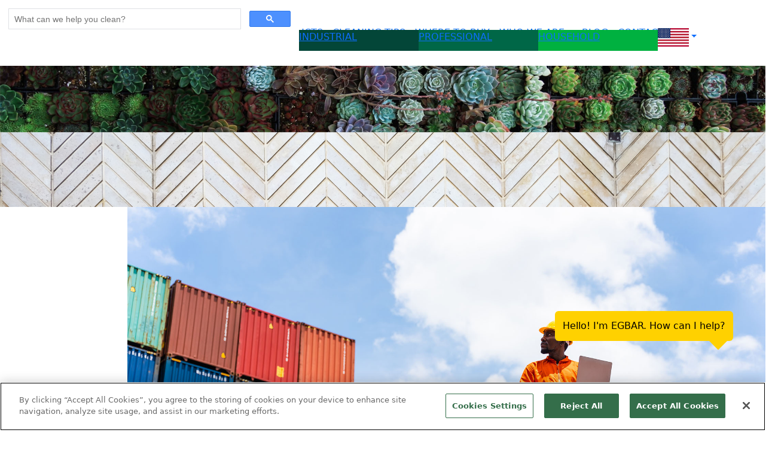

--- FILE ---
content_type: text/html;charset=UTF-8
request_url: https://simplegreen.com/news-and-media/california-transparency-in-supply-chains-act/
body_size: 8633
content:
<!DOCTYPE html>
<html lang="en">
<head>
<!-- Google tag (gtag.js) --><script async src="https://www.googletagmanager.com/gtag/js?id=G-JS5LD1RQ6K"></script><script>window.dataLayer = window.dataLayer || [];function gtag(){dataLayer.push(arguments);}gtag('js', new Date());gtag('config', 'G-JS5LD1RQ6K',{'send_page_view' : false});</script><script src="https://cdn.cookielaw.org/scripttemplates/otSDKStub.js"  type="text/javascript" charset="UTF-8" data-domain-script="8a778066-5037-4de2-932c-532fd5a1bfed" ></script><script type="text/javascript">function OptanonWrapper() { }</script>
<script>(function(w,d,s,l,i){w[l]=w[l]||[];w[l].push({'gtm.start':new Date().getTime(),event:'gtm.js'});var f=d.getElementsByTagName(s)[0],j=d.createElement(s),dl=l!='dataLayer'?'&l='+l:'';j.async=true;j.src='https://www.googletagmanager.com/gtm.js?id='+i+dl;f.parentNode.insertBefore(j,f);})(window,document,'script','dataLayer','GTM-NTV84HJ');</script>
<script id="cswidgetloaderjs" src="https://cdn.channelsight.com/widget/scripts/cswidget.loader.js" defer></script>
<meta charset="utf-8">
<title>Simple Green | US | Blog | California Transparency In Supply Chains A</title>
<meta name="description" content="Simple Green | US | Blog | California Transparency In Supply Chains Act | Learn about Simple Green&#039;s full line of environmentally safer household cleaning products. Discounts, cleaning tips, reviews, special offers and more.">
<meta name="viewport" content="width=device-width, initial-scale=1">
<link href="https://fonts.googleapis.com/css2?family=Montserrat:wght@200;400;600;800&display=swap" rel="stylesheet"> 
<link href="https://fonts.googleapis.com/css2?family=Squada+One&display=swap" rel="stylesheet"> 
<link href="https://fonts.googleapis.com/css2?family=Roboto:ital,wght@0,100..900;1,100..900&display=swap" rel="stylesheet"> 
<link rel="stylesheet" href="https://use.typekit.net/ato6soo.css"> 
<meta property="sg-title" content="Simple Green | US | Blog | California Transparency In Supply Chains A">
<meta property="og:title" content="Simple Green Household Cleaning Site">
<meta property="og:type" content="website">
<meta property="og:image" content="https://cdn.simplegreen.com/web22/images/common/og-image.png">
<meta name="thumbnail" content="">
<meta property="og:url" content="https://simplegreen.com/news-and-media/california-transparency-in-supply-chains-act/">
<meta property="og:description" content="Simple Green | US | Blog | California Transparency In Supply Chains Act | Learn about Simple Green&#039;s full line of environmentally safer household cleaning products. Discounts, cleaning tips, reviews, special offers and more.">
<link rel="canonical" href="https://simplegreen.com/news-and-media/california-transparency-in-supply-chains-act/">
<script>var base_url="https://simplegreen.com/"; var base_country="us"</script>
<link href="https://cdn.jsdelivr.net/npm/bootstrap@5.0.2/dist/css/bootstrap.min.css" rel="stylesheet" integrity="sha384-EVSTQN3/azprG1Anm3QDgpJLIm9Nao0Yz1ztcQTwFspd3yD65VohhpuuCOmLASjC" crossorigin="anonymous">
<script src="https://cdn.jsdelivr.net/npm/bootstrap@5.0.2/dist/js/bootstrap.bundle.min.js" integrity="sha384-MrcW6ZMFYlzcLA8Nl+NtUVF0sA7MsXsP1UyJoMp4YLEuNSfAP+JcXn/tWtIaxVXM" crossorigin="anonymous"></script>
<link href="https://cdn.jsdelivr.net/npm/bootstrap-icons@1.8.0/font/bootstrap-icons.css" integrity="sha384-ejwKkLla8gPP8t2u0eQyL0Q/4ItcnyveF505U0NIobD/SMsNyXrLti6CWaD0L52l" crossorigin="anonymous" rel="stylesheet">
<link href="https://simplegreen.com/addins/stylesheets/lato-min.css" rel="stylesheet">
<link rel="stylesheet" href="https://use.typekit.net/ato6soo.css"><script defer src="https://simplegreen.com/addins/scripts/override.js"></script>
<link href="https://simplegreen.com/addins/stylesheets/override.css?time=1769083225" rel="stylesheet">
<link rel="apple-touch-icon" href="https://cdn.simplegreen.com/web22/images/common/apple-touch-icon-household-180x180.png" type="image/png">
<link rel="shortcut icon" href="https://cdn.simplegreen.com/web22/images/common/favicon-household.ico" type="image/x-icon">
<script id="mcjs">!function(c,h,i,m,p){m=c.createElement(h),p=c.getElementsByTagName(h)[0],m.async=1,m.src=i,p.parentNode.insertBefore(m,p)}(document,"script","https://chimpstatic.com/mcjs-connected/js/users/d15913dc730527cdead6f4e7f/7618d090cb0926b27db189f24.js");</script>
</head>
<body class="padding_top_123" oncontextmenu="return false;"><!-- Google Tag Manager (noscript) --><noscript><iframe src="https://www.googletagmanager.com/ns.html?id=GTM-NTV84HJ"height="0" width="0" style="display:none;visibility:hidden"></iframe></noscript><!-- End Google Tag Manager (noscript) --><script async src="https://cse.google.com/cse.js?cx=638fa31523bf14170"></script><script type="text/javascript">window.addEventListener('load', (event) => { document.getElementById('gsc-i-id1').placeholder='What can we help you clean?';document.getElementById('gsc-i-id2').placeholder='What can we help you clean?';});</script><div id="top_nav" class="row p-0 m-0 fixed-top"><row class="p-0 m-0" style="max-width:1200px;"><div class="col-5" style="height:35px;display:inline-block;"><div id="top_nav_search" class="gcse-search"></div></div><div class="col-lg-2 top_nav_division" style="background-color:#034638;color:#ffffff!important;height:35px;display:inline-block;"><a href="https://simplegreen.com/industrial/"><p class="m-0 ">INDUSTRIAL</p></a></div><div class="col-lg-2 top_nav_division" style="background-color:#006747;color:#ffffff!important;height:35px;display:inline-block;"><a href="https://simplegreen.com/professional/"><p class="m-0 ">PROFESSIONAL</p></a></div><div class="col-lg-2 top_nav_division" style="background-color:#00b140;color:#ffffff!important;height:35px;display:inline-block;"><a href="https://simplegreen.com/household/"><p class="m-0 top_nav_bold">HOUSEHOLD</p></a></div><div class="col-lg-1 top_nav_division dropdown navbar-collapse" style="display:inline-block;height:35px;"><ul class="navbar-nav" style="height:35px!important;"><li class="nav-item dropdown" style="height:35px!important;"><a class="nav-link dropdown-toggle" href="#" data-bs-toggle="dropdown" style="height:35px!important;padding:2px 0px!important;"><img alt="US Flag" title="US Flag" style="height:31px;padding-right:0px;" src="https://cdn.simplegreen.com/web22/images/flags/flag_us_75x45.gif" /></a><div class="dropdown-menu accordion" id="country_drop" style="white-space:nowrap;"><div class="accordion-item"><a href="https://simplegreen.com/change-site/"><h2 class="accordion-header" id="countryHeadingOther"><button class="accordion-button" type="button" data-bs-toggle="" data-bs-target="" aria-expanded="true" aria-controls=""><span class="country_drop_name">All Countries</span></button></h2></a></div><div class="accordion-item"><h2 class="accordion-header" id="countryHeadingau"><button class="accordion-button" type="button" data-bs-toggle="collapse" data-bs-target="" aria-expanded="true" aria-controls=""><span class="country_drop_name">Australia</span></button></h2><div id="collapseau" class="accordion-collapse collapse show" aria-labelledby="countryHeadingau" data-bs-parent="#country_drop"><div style="background-color:#fbfcfc;" class="accordion-body"><div><a href="https://simplegreen.com/au/industrial/"><span class="country_drop_div_name">Industrial</span></a> </div><div><a href="https://simplegreen.com/au/janitorial/"><span class="country_drop_div_name">Janitorial</span></a> </div><div><a href="https://simplegreen.com/au/household/"><span class="country_drop_div_name">Household</span></a> </div></div></div></div><div class="accordion-item"><h2 class="accordion-header" id="countryHeadingca"><button class="accordion-button" type="button" data-bs-toggle="collapse" data-bs-target="" aria-expanded="true" aria-controls=""><span class="country_drop_name">Canada</span></button></h2><div id="collapseca" class="accordion-collapse collapse show" aria-labelledby="countryHeadingca" data-bs-parent="#country_drop"><div style="background-color:#fbfcfc;" class="accordion-body"><div><a href="https://simplegreen.com/ca/industrial/"><span class="country_drop_div_name">Industrial</span></a> </div><div><a href="https://simplegreen.com/ca/household/"><span class="country_drop_div_name">Household</span></a> </div></div></div></div><div class="accordion-item"><h2 class="accordion-header" id="countryHeadingfj"><button class="accordion-button" type="button" data-bs-toggle="collapse" data-bs-target="" aria-expanded="true" aria-controls=""><span class="country_drop_name">Fiji</span></button></h2><div id="collapsefj" class="accordion-collapse collapse show" aria-labelledby="countryHeadingfj" data-bs-parent="#country_drop"><div style="background-color:#fbfcfc;" class="accordion-body"><div><a href="https://simplegreen.com/fj/industrial/"><span class="country_drop_div_name">Industrial</span></a> </div><div><a href="https://simplegreen.com/fj/household/"><span class="country_drop_div_name">Household</span></a> </div></div></div></div><div class="accordion-item"><h2 class="accordion-header" id="countryHeadingnz"><button class="accordion-button" type="button" data-bs-toggle="collapse" data-bs-target="" aria-expanded="true" aria-controls=""><span class="country_drop_name">New Zealand</span></button></h2><div id="collapsenz" class="accordion-collapse collapse show" aria-labelledby="countryHeadingnz" data-bs-parent="#country_drop"><div style="background-color:#fbfcfc;" class="accordion-body"><div><a href="https://simplegreen.com/nz/industrial/"><span class="country_drop_div_name">Industrial</span></a> </div><div><a href="https://simplegreen.com/nz/household/"><span class="country_drop_div_name">Household</span></a> </div></div></div></div><div class="accordion-item"><h2 class="accordion-header" id="countryHeadingnc"><button class="accordion-button" type="button" data-bs-toggle="collapse" data-bs-target="" aria-expanded="true" aria-controls=""><span class="country_drop_name">New Caledonia</span></button></h2><div id="collapsenc" class="accordion-collapse collapse show" aria-labelledby="countryHeadingnc" data-bs-parent="#country_drop"><div style="background-color:#fbfcfc;" class="accordion-body"><div><a href="https://simplegreen.com/nc/industrial/"><span class="country_drop_div_name">Industrial</span></a> </div><div><a href="https://simplegreen.com/nc/household/"><span class="country_drop_div_name">Household</span></a> </div></div></div></div><div class="accordion-item"><h2 class="accordion-header" id="countryHeadingsg"><button class="accordion-button" type="button" data-bs-toggle="collapse" data-bs-target="" aria-expanded="true" aria-controls=""><span class="country_drop_name">Singapore</span></button></h2><div id="collapsesg" class="accordion-collapse collapse show" aria-labelledby="countryHeadingsg" data-bs-parent="#country_drop"><div style="background-color:#fbfcfc;" class="accordion-body"><div><a href="https://simplegreen.com/sg/industrial/"><span class="country_drop_div_name">Industrial</span></a> </div><div><a href="https://simplegreen.com/sg/janitorial/"><span class="country_drop_div_name">Janitorial</span></a> </div><div><a href="https://simplegreen.com/sg/household/"><span class="country_drop_div_name">Household</span></a> </div></div></div></div><div class="accordion-item"><h2 class="accordion-header" id="countryHeadingus"><button class="accordion-button" type="button" data-bs-toggle="collapse" data-bs-target="" aria-expanded="true" aria-controls=""><span class="country_drop_name">United States</span></button></h2><div id="collapseus" class="accordion-collapse collapse show" aria-labelledby="countryHeadingus" data-bs-parent="#country_drop"><div style="background-color:#fbfcfc;" class="accordion-body"><div><a href="https://simplegreen.com/industrial/"><span class="country_drop_div_name">Industrial</span></a> </div><div><a href="https://simplegreen.com/professional/"><span class="country_drop_div_name">Professional</span></a> </div><div><a href="https://simplegreen.com/household/"><span class="country_drop_div_name">Household</span></a> </div></div></div></div></div></a></div></li></div></row></div><nav id="navigation" class="navbar navbar-expand-lg navigation-household p-0 m-0"><div class="container-fluid p-0 m-0"><a class="col-sm-10 col-md-10 col-lg-4 navbar-brand order-2 order-sm-2 order-md-2 order-lg-1 order-xl-1 ps-5" href="https://simplegreen.com/"><img class="img-fluid nav_logo" src="https://cdn.simplegreen.com/web22/images/navigation/sg_50th_logo_white.png" alt="Simple Green" /></a><div class="navbar-toggler order-1 order-sm-1 order-md-1 order-lg-2 order-xl-2" type="button" data-bs-toggle="" data-bs-target="#main_nav"><div id="toggle_household" class="dropdown-toggle" data-bs-toggle="collapse" data-bs-target="#mobile_nav"></div><div id="mobile_nav" class="p-0 dropdown-menu" role="menu" data-bs-popper="none"><div id="mobile_nav_search" class="row p-0 m-0"><div class="gcse-search"></div></div><div id="top_nav_mobile" class="row p-0 m-0"><row class="p-0 m-0 flex"><div id="mobile_nav_div_ind" class="col-6 top_nav_division" style="background-color:#034638;color:#ffffff!important;height:50px;display:inline-block;"><a href="https://simplegreen.com/industrial/"><p class="m-0">INDUSTRIAL</p></a></div><div id="mobile_nav_div_pro" class="col-6 top_nav_division" style="background-color:#006747;color:#ffffff!important;height:50px;display:inline-block;"><a href="https://simplegreen.com/professional/"><p class="m-0">PROFESSIONAL</p></a></div><div id="mobile_nav_div_hh" class="col-6 top_nav_division" style="background-color:#00b140;color:#ffffff!important;height:50px;display:inline-block;"><a href="https://simplegreen.com/household/"><p class="m-0">HOUSEHOLD</p></a></div><div id="mobile_nav_div_int" class="col-6 top_nav_division" style="background-color:#0a806d;color:#ffffff!important;height:50px;display:inline-block;"><a href="https://simplegreen.com/change-site/"><img src="https://cdn.simplegreen.com/web22/images/flags/flag_us_75x45.gif" alt="Simple Green International"><p class="m-0"></p></a></div></row></div><row class="p-0 m-0 flex"><div class="accordion" id="mobile_nav_accordion"><div class="accordion-item"><a href="https://simplegreen.com/products/"><h2 class="accordion-header" id="mobile_nav_products"><button class="accordion-button collapsed" type="button" data-bs-toggle="collapse" data-bs-target="#collapseproducts" aria-expanded="false" aria-controls="collapseproducts">PRODUCTS</button></h2></a></div><div class="accordion-item"><a href="https://simplegreen.com/cleaning-tips/"><h2 class="accordion-header" id="mobile_nav_cleaning_tips"><button class="accordion-button collapsed" type="button" data-bs-toggle="collapse" data-bs-target="#collapsecleaning_tips" aria-expanded="false" aria-controls="collapsecleaning_tips">CLEANING TIPS</button></h2></a></div><div class="accordion-item"><a href="https://simplegreen.com/where-to-buy/"><h2 class="accordion-header" id="mobile_nav_where_to_buy"><button class="accordion-button collapsed" type="button" data-bs-toggle="collapse" data-bs-target="#collapsewhere_to_buy" aria-expanded="false" aria-controls="collapsewhere_to_buy">WHERE TO BUY</button></h2></a></div><div class="accordion-item"><h2 class="accordion-header" id="mobile_nav_who_we_are"><button class="accordion-button collapsed" type="button" data-bs-toggle="collapse" data-bs-target="#collapsewho_we_are" aria-expanded="false" aria-controls="collapsewho_we_are">WHO WE ARE</button></h2><div id="collapsewho_we_are" class="accordion-collapse collapse" aria-labelledby="mobile_nav_who_we_are" data-bs-parent="#mobile_nav_accordion"><div class="accordion-body"><ul class="col-sm-12"><li class="py-2 col-12"><h3><a href="https://simplegreen.com/50th-anniversary/">50th Anniversary</a></h3><h3><a href="https://simplegreen.com/about-us/">History</a></h3><h3><a href="https://simplegreen.com/environmental-commitment/">Our Causes</a></h3><h3><a href="https://simplegreen.com/certs-and-seals/">Seals &amp; Approvals</a></h3><h3><a href="https://simplegreen.com/safer-choice/">Safer Choice</a></h3></li></ul></div></div></div><div class="accordion-item"><a href="https://simplegreen.com/news-and-media/"><h2 class="accordion-header" id="mobile_nav_blog"><button class="accordion-button collapsed" type="button" data-bs-toggle="collapse" data-bs-target="#collapseblog" aria-expanded="false" aria-controls="collapseblog">BLOG</button></h2></a></div><div class="accordion-item"><a href="https://simplegreen.com/contact-us/"><h2 class="accordion-header" id="mobile_nav_contact_us"><button class="accordion-button collapsed" type="button" data-bs-toggle="collapse" data-bs-target="#collapsecontact_us" aria-expanded="false" aria-controls="collapsecontact_us">CONTACT US</button></h2></a></div></div></row></div></div><div class="col-md-8 collapse navbar-collapse order-lg-2" id="main_nav"><ul class="navbar-nav"><li class="nav-item"><a class="nav-link nav_link_household" href="https://simplegreen.com/products/">PRODUCTS</a></li><li class="nav-item"><a class="nav-link nav_link_household" href="https://simplegreen.com/cleaning-tips/">CLEANING TIPS</a></li><li class="nav-item"><a class="nav-link nav_link_household" href="https://simplegreen.com/where-to-buy/">WHERE TO BUY</a></li><li id="nav-item-who-we-are" class="nav-item dropdown"><a class="nav-link dropdown-toggle nav_link_household" data-bs-toggle="dropdown">WHO WE ARE</a><div class="p-0 pb-3 dropdown-menu megamenu-who-we-are" role="menu"><ul><li><a href="https://simplegreen.com/50th-anniversary/">50th Anniversary</a></li><li><a href="https://simplegreen.com/about-us/">History</a></li><li><a href="https://simplegreen.com/environmental-commitment/">Our Causes</a></li><li><a href="https://simplegreen.com/certs-and-seals/">Seals &amp; Approvals</a></li><li><a href="https://simplegreen.com/safer-choice/">Safer Choice</a></li></ul></div></li><li class="nav-item"><a class="nav-link nav_link_household" href="https://simplegreen.com/news-and-media/">BLOG</a></li><li class="nav-item"><a class="nav-link nav_link_household" href="https://simplegreen.com/contact-us/">CONTACT US</a></li></ul></div> <!-- navbar-collapse.// --></div> <!-- container-fluid.// --></nav><div class="container-fluid text-white text-center mx-0 px-0">
	<div class="hero_container mx-0 px-0">
		<picture class="ct_banner">
			<source media="(min-width:577px)" srcset="https://cdn.simplegreen.com/web22/images/blog/blog_article_header.jpg">
			<img src="https://cdn.simplegreen.com/web22/images/blog/blog_article_header.jpg" class="img-fluid mx-0 px-0 w-100" alt="California Transparency In Supply Chains Act" title="California Transparency In Supply Chains Act">
		</picture>
		<div class="col-md-12 col-lg-10 offset-lg-2 ct_hero_single">
			<picture>
				<source media="(min-width:577px)" srcset="https://cdn.simplegreen.com/web22/images/blog/california_transparency_in_supply_chains_act.jpg">
				<img src="https://cdn.simplegreen.com/web22/images/blog/california_transparency_in_supply_chains_act.jpg" class="img-fluid mx-0 px-0" alt="California Transparency In Supply Chains Act" title="California Transparency In Supply Chains Act">
			</picture>
			</div>
	</div>
</div>
<div id="article_container" class="container-fluid mt-5 mb-5 mx-0 px-0">
	<div class="row">
		<div class="col-lg-2 p-0 m-0"><nav id="vert_side_nav" class="navbar p-0 m-0"> <div class="container-fluid p-0 m-0"><ul class="navbar-nav p-0 m-0"><li id="vert_nav_first_household" class="nav-item"><p>BY CATEGORY</p></li><li class="nav-item "><a class="nav-link" href="https://simplegreen.com/news-and-media/how-to/">HOW TO</a></li><li class="nav-item "><a class="nav-link" href="https://simplegreen.com/news-and-media/in-the-news/">IN THE NEWS</a></li><li class="nav-item "><a class="nav-link" href="https://simplegreen.com/news-and-media/sanitizing-disinfecting/">SANITIZING &AMP; DISINFECTING</a></li><li class="nav-item "><a class="nav-link" href="https://simplegreen.com/news-and-media/seasonal/">SEASONAL</a></li></ul> </div></nav></div>
		<div class="accordion" id="accordionMobileFilter"><div class="accordion-item"><h2 class="accordion-header" id="MobileHeadingOne"> <button class="accordion-button" type="button" data-bs-toggle="collapse" data-bs-target="#MobileCollapseOne" aria-expanded="true" aria-controls="MobileCollapseOne"><img alt="Mobile Filter Toggle" title="Mobile Filter Toggle" class="accordion_plus" src="https://cdn.simplegreen.com/web22/images/common/mobile_filter_toggle.png">CATEGORIES</button></h2><div id="MobileCollapseOne" class="accordion-collapse collapse" aria-labelledby="MobileHeadingOne" data-bs-parent="#accordionMobileFilter"><div class="accordion-body"><form id="side_nav_search"><input id="mobile_search_input" placeholder="" type="text"onfocus="removePlaceholder();" onfocusout="replacePlaceholder();" class="st-default-search-input"></form><a class="mobile_filter_link" href="https://simplegreen.com/news-and-media/how-to/"><div><p>HOW TO</p></div></a><a class="mobile_filter_link" href="https://simplegreen.com/news-and-media/in-the-news/"><div><p>IN THE NEWS</p></div></a><a class="mobile_filter_link" href="https://simplegreen.com/news-and-media/sanitizing-disinfecting/"><div><p>SANITIZING &AMP; DISINFECTING</p></div></a><a class="mobile_filter_link" href="https://simplegreen.com/news-and-media/seasonal/"><div><p>SEASONAL</p></div></a></div></div></div></div>
		<div class="col-md-12 col-lg-10">
			<div id="ct_body" class="row">
				<div class="row m-0 section_spacing col-md-10 col-sm-12" style="padding-top:0px!important;">
					<h1 id="tip_title">Open Letter Regarding: California Transparency in Supply Chains Act of 2010 (S.B. 657)</h1>
				</div>
				<hr class="blog_hr" style="color:#000000;height:1px!important;">
				<div id="article_copy" class="row">
					<p>Sunshine Makers, Inc., doing business as Simple Green&reg;, believe in the importance of labor and human rights. As Sunshine Makers, it has been our mission to exclusively manufacture Simple Green&reg; products sourced and made in the USA. We strive to be a socially responsible company dedicated to being a market leader, providing high quality, environmentally safer cleaning products. As a company policy, we do not knowingly employ slaves or trafficked persons. As of January 2012, the employ of slaves or trafficked persons and or the participation in human trafficking were expressly added as prohibitions to our company code of ethics.</p><p>Sunshine Makers has employed the following procedures with respect to our business relationships with vendors, partners, and other third parties with whom we conduct business to prevent slavery and human trafficking. All of the following policies went into effect January 1, 2012.</p><p><ul class="list_circle"><li>We have sought to include provisions in our contracts with third party manufacturing to insure their compliance with SB 657; as well as, requiring their affirmation that they do not employ slaves or trafficked persons.</li><li>We have included statements within our manufacturing guidelines regarding compliance with SB 657. We further require all third party manufacturers to affirm that any component material used in the final production of Simple Green products comply with the laws regarding slavery and human trafficking and the penalties for non-compliance.</li><li>We plan on including training for all those management personnel involved in the potential hire of services provided to Sunshine Makers on slavery and human trafficking. This training shall include the company&#039;s position on slavery and human trafficking; as well as, the procedures associated for violation of said company policy.</li></ul></p><p>Sunshine Makers will not actively engage in the verification or audit procedures of our suppliers. The steps outlined above will be the extent of our voluntary compliance with SB 657. These compliance procedures will be monitored in accordance with our own internal policies.</p><p>Respectfully,<br />Sunshine Makers, Inc.<br />Simple Green</p>
				</div>
				<div>
				<div class="row p-0 m-0">
					<div class="col-1 px-0"><hr></div>
				</div>
				<p class="section_title px-0">FEATURED ARTICLES</p>

				<div class="container-fluid px-0 mx-0 my-3">
					<div class="row mx-0 justify-content-center y-overflow-visible">
							<div style="width:100%!important;" id="featuredCarousel" class="carousel slide y-overflow-visible" data-bs-ride="featuredCarousel"><div class="carousel-inner y-overflow-visible" role="listbox"><div class="carousel-item active"><div class="col-md-4 featured_carousel_slide y-overflow-visible"><a href="https://simplegreen.com/news-and-media/simple-green-sustainable-packaging/"><div class="blog_matrix_card card"><div class="card-header"><img alt="Simple Green Announces Improved Packaging Design" title="Simple Green Announces Improved Packaging Design" src="https://cdn.simplegreen.com/web22/images/blog/simple_green_sustainable_packaging.jpg" class="img-fluid"></div><div class="card_bottom"><div class="card-body"><p style="text-align:left;" class="card_bottom_title">Simple Green Announces Improved Packaging Design</p></div><div class="card-footer"><p class="card_read_more">READ MORE +</p></div></div></div></a></div></div><div class="carousel-item "><div class="col-md-4 featured_carousel_slide y-overflow-visible"><a href="https://simplegreen.com/news-and-media/simple-green-cleans-up-griffith-park/"><div class="blog_matrix_card card"><div class="card-header"><img alt="Simple Green&reg; and The Los Angeles Conservation Corps Team Up To Clean Up Griffith Park" title="Simple Green&reg; and The Los Angeles Conservation Corps Team Up To Clean Up Griffith Park" src="https://cdn.simplegreen.com/web22/images/blog/simple_green_cleans_up_griffith_park.jpg" class="img-fluid"></div><div class="card_bottom"><div class="card-body"><p style="text-align:left;" class="card_bottom_title">Simple Green&reg; and The Los Angeles Conservation Corps Team Up To Clean Up Griffith Park</p></div><div class="card-footer"><p class="card_read_more">READ MORE +</p></div></div></div></a></div></div><div class="carousel-item "><div class="col-md-4 featured_carousel_slide y-overflow-visible"><a href="https://simplegreen.com/news-and-media/la-conservation-corps-honors-bruce-fabrizio/"><div class="blog_matrix_card card"><div class="card-header"><img alt="The Los Angeles Conservation Corps Honors Founder and CEO of Simple Green" title="The Los Angeles Conservation Corps Honors Founder and CEO of Simple Green" src="https://cdn.simplegreen.com/web22/images/blog/la_conservation_corps_honors_bruce_fabrizio.jpg" class="img-fluid"></div><div class="card_bottom"><div class="card-body"><p style="text-align:left;" class="card_bottom_title">The Los Angeles Conservation Corps Honors Founder and CEO of Simple Green</p></div><div class="card-footer"><p class="card_read_more">READ MORE +</p></div></div></div></a></div></div><div class="carousel-item "><div class="col-md-4 featured_carousel_slide y-overflow-visible"><a href="https://simplegreen.com/news-and-media/bolsa-chica-wetlands-clean-up/"><div class="blog_matrix_card card"><div class="card-header"><img alt="Bolsa Chica Wetlands Clean-Up" title="Bolsa Chica Wetlands Clean-Up" src="https://cdn.simplegreen.com/web22/images/blog/bolsa_chica_wetlands_clean_up.jpg" class="img-fluid"></div><div class="card_bottom"><div class="card-body"><p style="text-align:left;" class="card_bottom_title">Bolsa Chica Wetlands Clean-Up</p></div><div class="card-footer"><p class="card_read_more">READ MORE +</p></div></div></div></a></div></div><div class="carousel-item "><div class="col-md-4 featured_carousel_slide y-overflow-visible"><a href="https://simplegreen.com/news-and-media/home-depot-foudation-and-habitat-for-humanity/"><div class="blog_matrix_card card"><div class="card-header"><img alt="Home Depot Foundation and Habitat for Humanity" title="Home Depot Foundation and Habitat for Humanity" src="https://cdn.simplegreen.com/web22/images/blog/home_depot_foudation_and_habitat_for_humanity.jpg" class="img-fluid"></div><div class="card_bottom"><div class="card-body"><p style="text-align:left;" class="card_bottom_title">Home Depot Foundation and Habitat for Humanity</p></div><div class="card-footer"><p class="card_read_more">READ MORE +</p></div></div></div></a></div></div><div class="carousel-item "><div class="col-md-4 featured_carousel_slide y-overflow-visible"><a href="https://simplegreen.com/news-and-media/national-wildlife-refuge-planting/"><div class="blog_matrix_card card"><div class="card-header"><img alt="Seal Beach National Wildlife Refuge Planting" title="Seal Beach National Wildlife Refuge Planting" src="https://cdn.simplegreen.com/web22/images/blog/national_wildlife_refuge_planting.jpg" class="img-fluid"></div><div class="card_bottom"><div class="card-body"><p style="text-align:left;" class="card_bottom_title">Seal Beach National Wildlife Refuge Planting</p></div><div class="card-footer"><p class="card_read_more">READ MORE +</p></div></div></div></a></div></div><div class="carousel-item "><div class="col-md-4 featured_carousel_slide y-overflow-visible"><a href="https://simplegreen.com/news-and-media/bolsa-chica-wow/"><div class="blog_matrix_card card"><div class="card-header"><img alt="Simple Green Helps Support Bolsa Chica Conservancy&#039;s New Education Initiative" title="Simple Green Helps Support Bolsa Chica Conservancy&#039;s New Education Initiative" src="https://cdn.simplegreen.com/web22/images/blog/bolsa_chica_wow.jpg" class="img-fluid"></div><div class="card_bottom"><div class="card-body"><p style="text-align:left;" class="card_bottom_title">Simple Green Helps Support Bolsa Chica Conservancy&#039;s New Education Initiative</p></div><div class="card-footer"><p class="card_read_more">READ MORE +</p></div></div></div></a></div></div><div class="carousel-item "><div class="col-md-4 featured_carousel_slide y-overflow-visible"><a href="https://simplegreen.com/news-and-media/gary-sinise/"><div class="blog_matrix_card card"><div class="card-header"><img alt="EGBAR, Simple Green, and the Gary Sinise Foundation" title="EGBAR, Simple Green, and the Gary Sinise Foundation" src="https://cdn.simplegreen.com/web22/images/blog/gary_sinise.jpg" class="img-fluid"></div><div class="card_bottom"><div class="card-body"><p style="text-align:left;" class="card_bottom_title">EGBAR, Simple Green, and the Gary Sinise Foundation</p></div><div class="card-footer"><p class="card_read_more">READ MORE +</p></div></div></div></a></div></div><div class="carousel-item "><div class="col-md-4 featured_carousel_slide y-overflow-visible"><a href="https://simplegreen.com/news-and-media/conservator-of-the-year/"><div class="blog_matrix_card card"><div class="card-header"><img alt="Bruce FaBrizio Named Bolsa Chica Conservancy&#039;s Conservator of the Year" title="Bruce FaBrizio Named Bolsa Chica Conservancy&#039;s Conservator of the Year" src="https://cdn.simplegreen.com/web22/images/blog/conservator_of_the_year.jpg" class="img-fluid"></div><div class="card_bottom"><div class="card-body"><p style="text-align:left;" class="card_bottom_title">Bruce FaBrizio Named Bolsa Chica Conservancy&#039;s Conservator of the Year</p></div><div class="card-footer"><p class="card_read_more">READ MORE +</p></div></div></div></a></div></div><div class="carousel-item "><div class="col-md-4 featured_carousel_slide y-overflow-visible"><a href="https://simplegreen.com/news-and-media/coronavirus-facts-and-prevention/"><div class="blog_matrix_card card"><div class="card-header"><img alt="Coronavirus Outbreak: Risks, Symptoms and Prevention" title="Coronavirus Outbreak: Risks, Symptoms and Prevention" src="https://cdn.simplegreen.com/web22/images/blog/coronavirus_facts_and_prevention.jpg" class="img-fluid"></div><div class="card_bottom"><div class="card-body"><p style="text-align:left;" class="card_bottom_title">Coronavirus Outbreak: Risks, Symptoms and Prevention</p></div><div class="card-footer"><p class="card_read_more">READ MORE +</p></div></div></div></a></div></div><div class="carousel-item "><div class="col-md-4 featured_carousel_slide y-overflow-visible"><a href="https://simplegreen.com/news-and-media/coronavirus-travel-tips/"><div class="blog_matrix_card card"><div class="card-header"><img alt="Coronavirus Travel Info & Tips" title="Coronavirus Travel Info & Tips" src="https://cdn.simplegreen.com/web22/images/blog/coronavirus_travel_tips.jpg" class="img-fluid"></div><div class="card_bottom"><div class="card-body"><p style="text-align:left;" class="card_bottom_title">Coronavirus Travel Info & Tips</p></div><div class="card-footer"><p class="card_read_more">READ MORE +</p></div></div></div></a></div></div><div class="carousel-item "><div class="col-md-4 featured_carousel_slide y-overflow-visible"><a href="https://simplegreen.com/news-and-media/SEMA-show-2024/"><div class="blog_matrix_card card"><div class="card-header"><img alt="SIMPLE GREEN TO EXHIBIT AT THE 2024 SEMA SHOW" title="SIMPLE GREEN TO EXHIBIT AT THE 2024 SEMA SHOW" src="https://cdn.simplegreen.com/web22/images/blog/SEMA_show_2024.jpg" class="img-fluid"></div><div class="card_bottom"><div class="card-body"><p style="text-align:left;" class="card_bottom_title">SIMPLE GREEN TO EXHIBIT AT THE 2024 SEMA SHOW</p></div><div class="card-footer"><p class="card_read_more">READ MORE +</p></div></div></div></a></div></div></div></div>
					</div>
					<div class="carousel_buttons" style="float:right">
						<a class="bg-transparent w-aut" href="#featuredCarousel" role="button" data-bs-slide="prev">
							<img alt="Previous Arrow" title="Previous Arrow" src="https://cdn.simplegreen.com/web22/images/common/previous_arrow.png" class="img-fluid">
						</a>
						<a class="bg-transparent w-aut" href="#featuredCarousel" role="button" data-bs-slide="next">
							<img alt="Next Arrow" title="Next Arrow" src="https://cdn.simplegreen.com/web22/images/common/next_arrow.png" class="img-fluid">
						</a>
					</div>
				</div>
			</div>
			</div>
		</div>
	</div>
</div><footer class="text-white"><div class="container-fluid p-0 m-0 footer_container"><div class="footer-body row mx-0"><div class="col-xl-7 col-lg-6 m-0 p-0 d-inline footer-left" style="border-right:1px solid #ffffff;"><div class="row m-0 p-0 footer-headers"><div class="col-lg-4 col-md-4 mb-4 mb-md-0 p-0"><h5 class="text-uppercase">Customer</h5><ul class="footer-list list-unstyled mb-0"><li><a href="https://simplegreen.com/industrial/">Industrial</a></li><li><a href="https://simplegreen.com/professional/">Professional</a></li><li><a href="https://simplegreen.com/household/">Household</a></li><li><a href="https://simplegreen.com/change-site/">Global</a></li></ul></div><div class="col-lg-4 col-md-4 mb-4 mb-md-0 p-0"><h5 class="text-uppercase">Facts</h5><ul class="footer-list list-unstyled mb-0"><li><a href="https://simplegreen.com/data-sheets/">Data Sheets</a></li><li><a href="https://simplegreen.com/ingredient-disclosure/">Ingredients</a></li><li><a href="https://simplegreen.com/faqs/">FAQs</a></li></ul></div><div class="col-lg-4 col-md-4 mb-4 mb-md-0 p-0"><h5 class="text-uppercase">About</h5><ul class="footer-list list-unstyled mb-0"><li><a href="https://simplegreen.com/about-us/">About Us</a></li><li><a href="https://simplegreen.com/contact-us/">Contact Us</a></li><li><a href="https://simplegreen.com/news-and-media/">Blog</a></li><li><a href="https://simplegreen.com/careers/">Careers</a></li></ul></div></div></div><div class="accordion mx-0 px-0" id="accordionExample"><div class="accordion-item"><h2 class="accordion-header" id="headingOne"><button class="accordion-button collapsed" type="button" data-bs-toggle="collapse" data-bs-target="#collapseOne" aria-expanded="false" aria-controls="collapseOne"><h5>CUSTOMER</h5></button></h2><div id="collapseOne" class="accordion-collapse collapse" aria-labelledby="headingOne" data-bs-parent="#accordionExample"><div class="accordion-body"><ul class="footer-list"><li><a href="https://simplegreen.com/industrial/">Industrial</a></li><li><a href="https://simplegreen.com/professional/">Professional</a></li><li><a href="https://simplegreen.com/household/">Household</a></li><li><a href="https://simplegreen.com/change-site/">Global</a></li></ul></div></div></div><div class="accordion-item"><h2 class="accordion-header" id="headingTwo"><button class="accordion-button collapsed" type="button" data-bs-toggle="collapse" data-bs-target="#collapseTwo" aria-expanded="false" aria-controls="collapseTwo"><h5>FACTS</h5></button></h2><div id="collapseTwo" class="accordion-collapse collapse" aria-labelledby="headingTwo" data-bs-parent="#accordionExample"><div class="accordion-body"><ul class="footer-list"><li><a href="https://simplegreen.com/data-sheets/">Data Sheets</a></li><li><a href="https://simplegreen.com/ingredient-disclosure/">Ingredient Disclosure</a></li><li><a href="https://simplegreen.com/faqs/">FAQs</a></li></ul></div></div></div><div class="accordion-item"><h2 class="accordion-header" id="headingThree"><button class="accordion-button collapsed" type="button" data-bs-toggle="collapse" data-bs-target="#collapseThree" aria-expanded="false" aria-controls="collapseThree"><h5>ABOUT</h5></button></h2><div id="collapseThree" class="accordion-collapse collapse" aria-labelledby="headingThree" data-bs-parent="#accordionExample"><div class="accordion-body"><ul class="footer-list"><li><a href="https://simplegreen.com/about-us/">About Us</a></li><li><a href="https://simplegreen.com/contact-us/">Contact Us</a></li></ul></div></div></div></div><div class="col-xl-5 col-lg-6 m-0 d-inline-flex footer-right"><form class="form-floating" id="footer_form" method="post" action="https://simplegreen.com/sign-up/"><div class="row m-0 p-0"><p id="in_the_know">Stay In The Know</p><div class="col-lg-1 footer_hr"><hr></div></div><div class="row m-0 p-0"><p class="footer_subscribe_text">SUBSCRIBE TO OUR<br> NEWSLETTER</p></div><div class="row m-0 p-0"><div class="mb-4"><input type="text" id="footer_first" name="footer_first" class="form-control bg-transparent rounded-0" placeholder="First" required /><input type="text" id="footer_last" name="footer_last" class="form-control bg-transparent rounded-0" placeholder="Last" required /></div></div><div class="row m-0 p-0"><div class="mb-4"><input style="visibility:hidden!important;height:0px;" type="email" id="footer_email_hidden" name="footer_email_hidden" class="form-control bg-transparent rounded-0" placeholder=""/><input type="email" id="footer_email" name="footer_email" class="form-control bg-transparent rounded-0" placeholder="E-mail Address" required /></div></div><div class="row m-0 p-0"><input id="footer_submit" type="submit" value="SIGN ME UP" class="btn mb-4 rounded-0"></input></div></form></div></div><div class="row m-0 p-0 footer_bottom"><div class="col-lg-6 col-md-12 col-sm-12 order-lg-1 order-md-2 order-sm-2 order-2 m-0 p-0 d-inline-flex footer_legal" style="color:#929e9c"><p>&copy;2026 Sunshine Makers Inc &nbsp;&nbsp;<a href="https://simplegreen.com/privacy-policy/"> Legal &amp; Privacy</a>&nbsp;&nbsp;<a href="https://simplegreen.com/sitemap/">Site Map</a></p><p style="padding-left:10px;"><button id="ot-sdk-btn" class="ot-sdk-show-settings">Cookie Settings</button><p></div><div class="col-lg-6 col-md-12 col-sm-12 order-lg-2 order-md-1 order-sm-1 order-1 m-0 p-0 d-inline-flex justify-content-end footer_socials"><a class="btn footer_social_icon" href="https://www.facebook.com/SimpleGreenProducts/" target="_blank"><img src="https://cdn.simplegreen.com/web22/images/footer/footer_facebook.png" alt="Visit Simple Green on Facebook"></a><a class="btn footer_social_icon" href="https://twitter.com/simplegreen/" target="_blank"><img src="https://cdn.simplegreen.com/web22/images/footer/footer_twitter.png" alt="Visit Simple Green on Twitter"></a><a class="btn footer_social_icon" href="https://www.instagram.com/simplegreen/" target="_blank"><img src="https://cdn.simplegreen.com/web22/images/footer/footer_instagram.png" alt="Visit Simple Green on Instagram"></a><a class="btn footer_social_icon" href="https://www.pinterest.com/simplegreen/" target="_blank"><img src="https://cdn.simplegreen.com/web22/images/footer/footer_pinterest.png" alt="Visit Simple Green on Pinterest"></a><a class="btn footer_social_icon" href="https://www.youtube.com/user/SimpleGreenProducts" target="_blank"><img src="https://cdn.simplegreen.com/web22/images/footer/footer_youtube.png" alt="Visit Simple Green on YouTube"></a><a class="btn footer_social_icon" href="https://www.tiktok.com/@simplegreentiktok" target="_blank"><img src="https://cdn.simplegreen.com/web22/images/footer/footer_tiktok.png" alt="Visit Simple Green on TikTok"></a></div></div></footer><script defer src="https://cdn.customgpt.ai/js/chat.js"></script><script defer> (function(){function init(){CustomGPT.init({ p_id:'55980', p_key:'87df0a9a992d68ea88dbc64bab8df75e' });popupArti();}function popupArti(){const newDiv = document.createElement('div');newDiv.id = 'arti_welcome';const newContent = document.createTextNode('Hello! I\'m EGBAR. How can I help?');newDiv.appendChild(newContent);const currentDiv = document.getElementById('cgptcb-chat-circle');document.body.insertBefore(newDiv, currentDiv);setTimeout(removeArti,5000);}function removeArti() {var artiEl = document.getElementById('arti_welcome');artiEl.style.transition = 'opacity 2s linear';artiEl.style.opacity = 0;setTimeout(function() {artiEl.parentNode.removeChild(artiEl);}, 5000);}document.readyState === 'complete' ? init() : window.addEventListener('load', init); })();</script><style>#arti_welcome{background-color:#ffd100;color:#000000;border-radius:6px;padding:1%;opacity:1;position:fixed;right:54px;bottom:150px;user-select:none;}#arti_welcome:after{border: 15px solid #ffd100;border-color:#ffd100 transparent transparent transparent;content:"";margin-left:-15px;position:absolute;right:10px;top:100%;}</style><script type="text/javascript">_linkedin_partner_id = "5545524";window._linkedin_data_partner_ids = window._linkedin_data_partner_ids || [];window._linkedin_data_partner_ids.push(_linkedin_partner_id);</script><script type="text/javascript">(function(l) {if (!l){window.lintrk = function(a,b){window.lintrk.q.push([a,b])};window.lintrk.q=[]}var s = document.getElementsByTagName("script")[0];var b = document.createElement("script");b.type = "text/javascript";b.async = true;b.src = "https://snap.licdn.com/li.lms-analytics/insight.min.js";s.parentNode.insertBefore(b, s);})(window.lintrk);</script><noscript><img alt="LinkedIn" title="LinkedIn" height="0" width="0" style="display:none;" alt="" src="https://px.ads.linkedin.com/collect/?pid=5545524&fmt=gif"/></noscript>
</body>
</html>